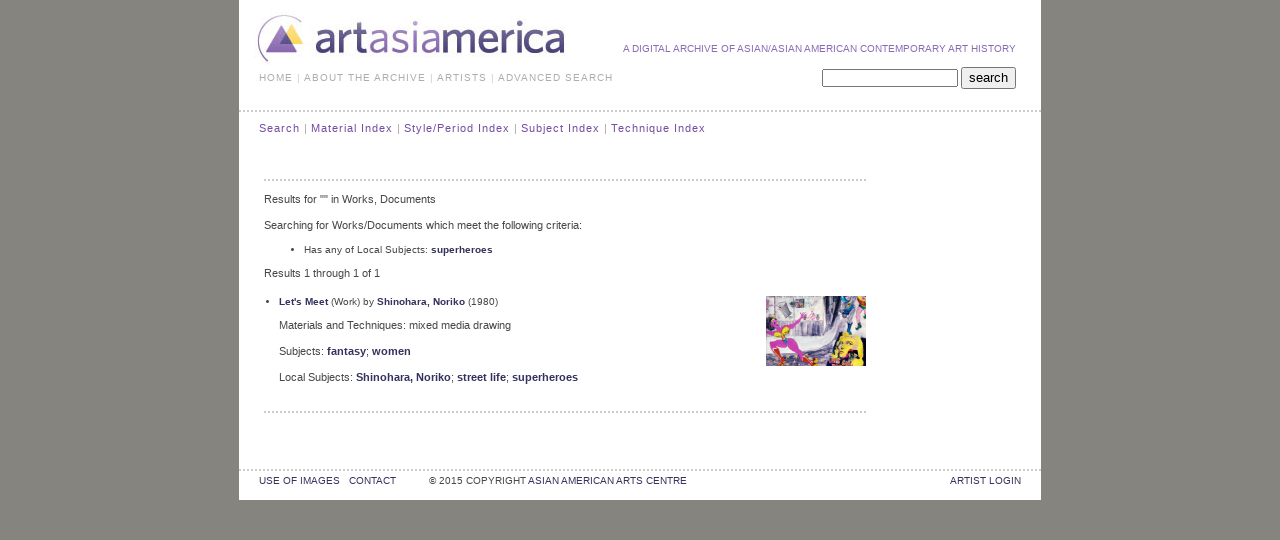

--- FILE ---
content_type: text/html; charset=UTF-8
request_url: http://new.artasiamerica.org/search/by/subjects_local/343
body_size: 4862
content:
<!DOCTYPE html PUBLIC "-//W3C//DTD XHTML 1.0 Transitional//EN"	"http://www.w3.org/TR/xhtml1/DTD/xhtml1-transitional.dtd">
<html xmlns="http://www.w3.org/1999/xhtml" xml:lang="en" lang="en">

<head>

  <meta http-equiv="Content-Type" content="text/html; charset=utf-8"/>

  <link href="http://new.artasiamerica.org/assets/css/layout.css" rel="stylesheet" type="text/css" />
  
  <title>Search Result</title>
</head><body>
<div id="wrapper"> <!-- OPEN DIV WRAPPER -->
  <div id="page"> <!-- OPEM DIV PAGE -->
    <div id="top"> <!-- OPEN DIV TOP -->
      <div id="logo"> <!-- OPEN DIV LOGO -->
        <a href="http://new.artasiamerica.org/"><img src="http://new.artasiamerica.org/assets/images/logo.jpg" width="315" height="62" alt="Logo" /></a>
      </div> <!-- CLOSE DIV LOGO -->
      <div id="claim">A digital archive of Asian/Asian American contemporary art history</div>
      <div class="clear"></div> 
      <ul class="nav">

    <li><a href="http://new.artasiamerica.org/home">HOME</a>&nbsp;&#124;</li>
    <li><a href="http://new.artasiamerica.org/about">ABOUT THE ARCHIVE</a>&nbsp;&#124;</li>
    <li><a href="http://new.artasiamerica.org/artist">ARTISTS</a>&nbsp;&#124;</li>
    <li><a href="http://new.artasiamerica.org/search">ADVANCED SEARCH</a></li>
    

</ul>      <div id="search" style="margin-top:-4pt">
  <form id="search_form" action="http://new.artasiamerica.org/search/result" method="post">
  	<input type="hidden" name="quicksearch" value="1" />
  	<input type="text" name="search_value" value="" style="font-size:11px;" />
  	<input type="submit" name="submit" value="search" style="height:22px;" />
  </form>
</div>
 
    </div> <!-- CLOSE DIV TOP -->

<div class="dots2"></div>
<ul id="search_submenu" class="subnav">
		<li><a href="http://new.artasiamerica.org/search/">Search</a> |</li>
			<li><a href="http://new.artasiamerica.org/search/browse/material">Material Index</a> |</li>
			<li><a href="http://new.artasiamerica.org/search/browse/style_period">Style/Period Index</a> |</li>
			<li><a href="http://new.artasiamerica.org/search/browse/subject">Subject Index</a> |</li>
			<li><a href="http://new.artasiamerica.org/search/browse/technique">Technique Index</a></li>
		</ul>
<div id="advance_search_forms" style="clear: both; padding-left:25px; padding-top:25px; width:75%">
  <div class="dots2"></div>
  	 
    <p>Results for "" in Works, Documents</p>
		<p>Searching for Works/Documents which meet the following criteria: </p>
				<ul>
					<li>Has any of Local Subjects: <a href="http://new.artasiamerica.org/search/by/subjects_local/343">superheroes</a></li>
					</ul>
			<!-- <p>Time: 0.24105501174927</p> -->
	<p>Results 1 through 1 of 1</p>
	<div class="pagination"></div>
		<ol class="results">
					<li>
				<div class="search_result work_search_result">
		<a class="image_link" href="http://new.artasiamerica.org//works/4686"><img src="http://artasiamerica.org/images/Lets_Meet956/Let_s_Meet.jpg" alt="Let's Meet" /></a>
			<!-- <span class="score">(  ) </span> -->
		<a href="http://new.artasiamerica.org//works/4686">Let's Meet</a> (Work)  by <a href="http://new.artasiamerica.org//artist/detail/88">Shinohara, Noriko</a> (1980)		<p>Materials and Techniques: mixed media drawing</p>
			<p>Subjects: <a href="http://new.artasiamerica.org//search/by/subjects/300068545">fantasy</a>; <a href="http://new.artasiamerica.org//search/by/subjects/300025943">women</a></p>
			<p>Local Subjects: <a href="http://new.artasiamerica.org//search/by/subjects_local/327">Shinohara, Noriko</a>; <a href="http://new.artasiamerica.org//search/by/subjects_local/113">street life</a>; <a href="http://new.artasiamerica.org//search/by/subjects_local/343">superheroes</a></p>
		</div>			</li>
				</ol>
			<div class="pagination"></div>
<div class="dots2"></div>
</div>

<br/><br/>
<div class="clear"></div>
<div class="dots"></div>

<div id="footer"> <!-- OPEN FOOTER -->
	<a style="float: right;" target="_blank" href="http://new.artasiamerica.org/cmf/artistlogin">Artist Login</a>
  <a href="http://new.artasiamerica.org/about/useofimage">use of images</a>&nbsp;&nbsp; 
	  <a href="http://new.artasiamerica.org/about/cnv">contact</a>&nbsp;&nbsp; 
	  &nbsp;&nbsp;&nbsp;&nbsp;&nbsp;&nbsp;&nbsp;&nbsp;&copy; 2015 Copyright
  <a href="http://www.artspiral.org" target="_blank">asian american arts centre</a>
</div> <!-- CLOSE FOOTER -->

</div> <!-- CLOSE PAGE -->
</div> <!-- CLOSE WRAPPER -->

<script>
var gaJsHost = (("https:" == document.location.protocol) ? "https://ssl." : "http://www.");
document.write(unescape("%3Cscript src='" + gaJsHost + "google-analytics.com/ga.js' type='text/javascript'%3E%3C/script%3E"));
</script>
<script type="text/javascript">
try {
var pageTracker = _gat._getTracker("UA-10216841-1");
pageTracker._trackPageview();
} catch(err) {}</script>

</body>
</html>